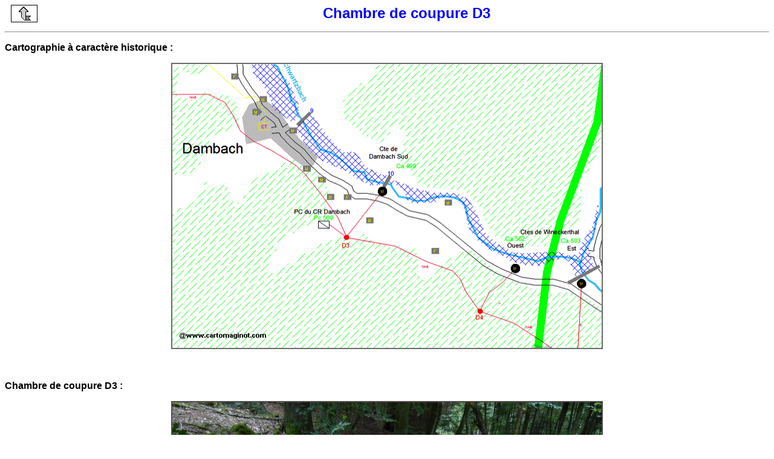

--- FILE ---
content_type: text/html
request_url: https://www.lignemaginot.com/ligne/sf-vosge/ccd3/index.htm
body_size: 539
content:

<html>
<head>
<meta http-equiv=Content-Type content="text/html; charset=iso-8859-1">
<title>ALSACE - LIGNE MAGINOT - FORT DE SCHOENENBOURG</title>
</head>
<body bgcolor=#ffffff link=#ffffff vlink=#ffffff alink=#ffffff text=#000000>
<p align=center><a href=../index.htm#ob><font face=ARIAL><img src=../../retour.gif align=left hspace=10 width=44 height=29></font></a><font size=5 face=ARIAL>
</font><font color=#0000FF size=5 face=ARIAL><b>Chambre de coupure D3</b></font></p>
<hr>
<p><font color=#000000 face=arial><b>Cartographie à caractère historique :<font color=#000000 face=arial></b></p>
<div align="center"><center>
<table border=1 cellspacing=0 cellpadding=0 bordercolor=#6a6a6a>
    <tr>
        <td><img src="plan.gif" alt=plan_source_Pascal_Lambert align="center" border="0" hspace="0" vspace="0" width="710" height="470"></td>
    </tr>
</table>
</center></div>
<br>
<br>
<p><font color=#000000 face=arial><b>Chambre de coupure D3 :<font color=#000000 face=arial></b></p>
<div align="center"><center>
<table border=1 cellspacing=0 cellpadding=0 bordercolor=#514d4d>
    <tr>
        <td><img src="x1.jpg "align="center" border="0" hspace="0" vspace="0" width="710" height="470"></td>
    </tr>
</table>
</center></div>
<br>
<div align="center"><center>
<table border=1 cellspacing=0 cellpadding=0 bordercolor=#514d4d>
    <tr>
        <td><img src="x2.jpg "align="center" border="0" hspace="0" vspace="0" width="710" height="470"></td>
    </tr>
</table>
</center></div>
<br>
<hr><p><a href=suite2.htm>
<img src=../../suite.gif align=absmiddle hspace=10 width=44 height=29></b></font></a>
<font color=#0000FF face=ARIAL><b> - Suite</b></font></p>
</B>
<br><br></body>
</html>
